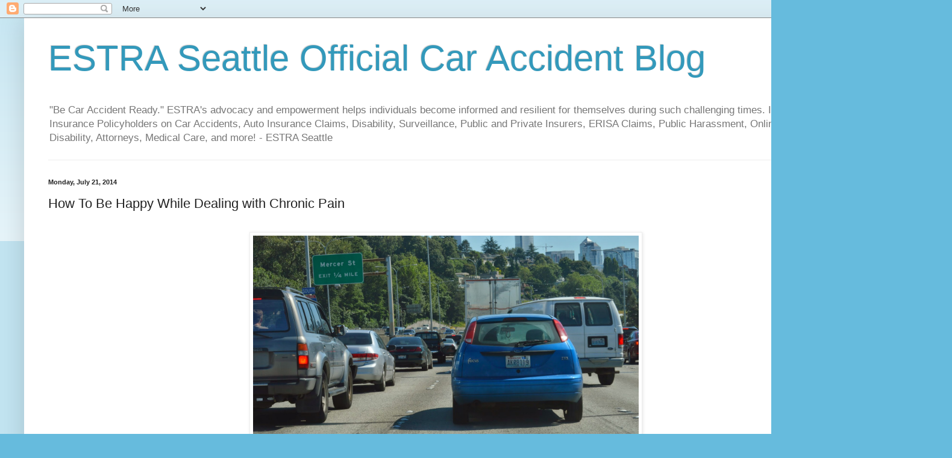

--- FILE ---
content_type: text/html; charset=UTF-8
request_url: https://www.estraseattle.com/2014/07/how-to-be-happy-while-dealing-with.html
body_size: 14798
content:
<!DOCTYPE html>
<html class='v2' dir='ltr' lang='en'>
<head>
<link href='https://www.blogger.com/static/v1/widgets/335934321-css_bundle_v2.css' rel='stylesheet' type='text/css'/>
<meta content='width=1100' name='viewport'/>
<meta content='text/html; charset=UTF-8' http-equiv='Content-Type'/>
<meta content='blogger' name='generator'/>
<link href='https://www.estraseattle.com/favicon.ico' rel='icon' type='image/x-icon'/>
<link href='https://www.estraseattle.com/2014/07/how-to-be-happy-while-dealing-with.html' rel='canonical'/>
<link rel="alternate" type="application/atom+xml" title="ESTRA Seattle Official Car Accident Blog - Atom" href="https://www.estraseattle.com/feeds/posts/default" />
<link rel="alternate" type="application/rss+xml" title="ESTRA Seattle Official Car Accident Blog - RSS" href="https://www.estraseattle.com/feeds/posts/default?alt=rss" />
<link rel="service.post" type="application/atom+xml" title="ESTRA Seattle Official Car Accident Blog - Atom" href="https://www.blogger.com/feeds/4934242601761392165/posts/default" />

<link rel="alternate" type="application/atom+xml" title="ESTRA Seattle Official Car Accident Blog - Atom" href="https://www.estraseattle.com/feeds/2070930427009333227/comments/default" />
<!--Can't find substitution for tag [blog.ieCssRetrofitLinks]-->
<link href='https://blogger.googleusercontent.com/img/b/R29vZ2xl/AVvXsEgOi04BW66Y6P1RBU2maXR2UR85m5BCGzdc4FYq9D1NEJQ7KsKvTm7CqPwhK-X3WuUxYvFbaUSS-lF2-Hh4nZFDVuE_isH93cg-wxiGwmgyGp09G9QkdAVWFZrqvADgtAGsSxP5ooYTwZw/s1600/DSC_0822.JPG' rel='image_src'/>
<meta content='https://www.estraseattle.com/2014/07/how-to-be-happy-while-dealing-with.html' property='og:url'/>
<meta content='How To Be Happy While Dealing with Chronic Pain' property='og:title'/>
<meta content='' property='og:description'/>
<meta content='https://blogger.googleusercontent.com/img/b/R29vZ2xl/AVvXsEgOi04BW66Y6P1RBU2maXR2UR85m5BCGzdc4FYq9D1NEJQ7KsKvTm7CqPwhK-X3WuUxYvFbaUSS-lF2-Hh4nZFDVuE_isH93cg-wxiGwmgyGp09G9QkdAVWFZrqvADgtAGsSxP5ooYTwZw/w1200-h630-p-k-no-nu/DSC_0822.JPG' property='og:image'/>
<title>ESTRA Seattle Official Car Accident Blog: How To Be Happy While Dealing with Chronic Pain</title>
<style id='page-skin-1' type='text/css'><!--
/*
-----------------------------------------------
Blogger Template Style
Name:     Simple
Designer: Blogger
URL:      www.blogger.com
----------------------------------------------- */
/* Content
----------------------------------------------- */
body {
font: normal normal 12px Arial, Tahoma, Helvetica, FreeSans, sans-serif;
color: #222222;
background: #66bbdd none repeat scroll top left;
padding: 0 40px 40px 40px;
}
html body .region-inner {
min-width: 0;
max-width: 100%;
width: auto;
}
h2 {
font-size: 22px;
}
a:link {
text-decoration:none;
color: #2288bb;
}
a:visited {
text-decoration:none;
color: #888888;
}
a:hover {
text-decoration:underline;
color: #33aaff;
}
.body-fauxcolumn-outer .fauxcolumn-inner {
background: transparent url(https://resources.blogblog.com/blogblog/data/1kt/simple/body_gradient_tile_light.png) repeat scroll top left;
_background-image: none;
}
.body-fauxcolumn-outer .cap-top {
position: absolute;
z-index: 1;
height: 400px;
width: 100%;
}
.body-fauxcolumn-outer .cap-top .cap-left {
width: 100%;
background: transparent url(https://resources.blogblog.com/blogblog/data/1kt/simple/gradients_light.png) repeat-x scroll top left;
_background-image: none;
}
.content-outer {
-moz-box-shadow: 0 0 40px rgba(0, 0, 0, .15);
-webkit-box-shadow: 0 0 5px rgba(0, 0, 0, .15);
-goog-ms-box-shadow: 0 0 10px #333333;
box-shadow: 0 0 40px rgba(0, 0, 0, .15);
margin-bottom: 1px;
}
.content-inner {
padding: 10px 10px;
}
.content-inner {
background-color: #ffffff;
}
/* Header
----------------------------------------------- */
.header-outer {
background: transparent none repeat-x scroll 0 -400px;
_background-image: none;
}
.Header h1 {
font: normal normal 60px Arial, Tahoma, Helvetica, FreeSans, sans-serif;
color: #3399bb;
text-shadow: -1px -1px 1px rgba(0, 0, 0, .2);
}
.Header h1 a {
color: #3399bb;
}
.Header .description {
font-size: 140%;
color: #777777;
}
.header-inner .Header .titlewrapper {
padding: 22px 30px;
}
.header-inner .Header .descriptionwrapper {
padding: 0 30px;
}
/* Tabs
----------------------------------------------- */
.tabs-inner .section:first-child {
border-top: 1px solid #eeeeee;
}
.tabs-inner .section:first-child ul {
margin-top: -1px;
border-top: 1px solid #eeeeee;
border-left: 0 solid #eeeeee;
border-right: 0 solid #eeeeee;
}
.tabs-inner .widget ul {
background: #f5f5f5 url(https://resources.blogblog.com/blogblog/data/1kt/simple/gradients_light.png) repeat-x scroll 0 -800px;
_background-image: none;
border-bottom: 1px solid #eeeeee;
margin-top: 0;
margin-left: -30px;
margin-right: -30px;
}
.tabs-inner .widget li a {
display: inline-block;
padding: .6em 1em;
font: normal normal 14px Arial, Tahoma, Helvetica, FreeSans, sans-serif;
color: #999999;
border-left: 1px solid #ffffff;
border-right: 1px solid #eeeeee;
}
.tabs-inner .widget li:first-child a {
border-left: none;
}
.tabs-inner .widget li.selected a, .tabs-inner .widget li a:hover {
color: #000000;
background-color: #eeeeee;
text-decoration: none;
}
/* Columns
----------------------------------------------- */
.main-outer {
border-top: 0 solid #eeeeee;
}
.fauxcolumn-left-outer .fauxcolumn-inner {
border-right: 1px solid #eeeeee;
}
.fauxcolumn-right-outer .fauxcolumn-inner {
border-left: 1px solid #eeeeee;
}
/* Headings
----------------------------------------------- */
div.widget > h2,
div.widget h2.title {
margin: 0 0 1em 0;
font: normal bold 11px Arial, Tahoma, Helvetica, FreeSans, sans-serif;
color: #000000;
}
/* Widgets
----------------------------------------------- */
.widget .zippy {
color: #999999;
text-shadow: 2px 2px 1px rgba(0, 0, 0, .1);
}
.widget .popular-posts ul {
list-style: none;
}
/* Posts
----------------------------------------------- */
h2.date-header {
font: normal bold 11px Arial, Tahoma, Helvetica, FreeSans, sans-serif;
}
.date-header span {
background-color: transparent;
color: #222222;
padding: inherit;
letter-spacing: inherit;
margin: inherit;
}
.main-inner {
padding-top: 30px;
padding-bottom: 30px;
}
.main-inner .column-center-inner {
padding: 0 15px;
}
.main-inner .column-center-inner .section {
margin: 0 15px;
}
.post {
margin: 0 0 25px 0;
}
h3.post-title, .comments h4 {
font: normal normal 22px Arial, Tahoma, Helvetica, FreeSans, sans-serif;
margin: .75em 0 0;
}
.post-body {
font-size: 110%;
line-height: 1.4;
position: relative;
}
.post-body img, .post-body .tr-caption-container, .Profile img, .Image img,
.BlogList .item-thumbnail img {
padding: 2px;
background: #ffffff;
border: 1px solid #eeeeee;
-moz-box-shadow: 1px 1px 5px rgba(0, 0, 0, .1);
-webkit-box-shadow: 1px 1px 5px rgba(0, 0, 0, .1);
box-shadow: 1px 1px 5px rgba(0, 0, 0, .1);
}
.post-body img, .post-body .tr-caption-container {
padding: 5px;
}
.post-body .tr-caption-container {
color: #222222;
}
.post-body .tr-caption-container img {
padding: 0;
background: transparent;
border: none;
-moz-box-shadow: 0 0 0 rgba(0, 0, 0, .1);
-webkit-box-shadow: 0 0 0 rgba(0, 0, 0, .1);
box-shadow: 0 0 0 rgba(0, 0, 0, .1);
}
.post-header {
margin: 0 0 1.5em;
line-height: 1.6;
font-size: 90%;
}
.post-footer {
margin: 20px -2px 0;
padding: 5px 10px;
color: #666666;
background-color: #f9f9f9;
border-bottom: 1px solid #eeeeee;
line-height: 1.6;
font-size: 90%;
}
#comments .comment-author {
padding-top: 1.5em;
border-top: 1px solid #eeeeee;
background-position: 0 1.5em;
}
#comments .comment-author:first-child {
padding-top: 0;
border-top: none;
}
.avatar-image-container {
margin: .2em 0 0;
}
#comments .avatar-image-container img {
border: 1px solid #eeeeee;
}
/* Comments
----------------------------------------------- */
.comments .comments-content .icon.blog-author {
background-repeat: no-repeat;
background-image: url([data-uri]);
}
.comments .comments-content .loadmore a {
border-top: 1px solid #999999;
border-bottom: 1px solid #999999;
}
.comments .comment-thread.inline-thread {
background-color: #f9f9f9;
}
.comments .continue {
border-top: 2px solid #999999;
}
/* Accents
---------------------------------------------- */
.section-columns td.columns-cell {
border-left: 1px solid #eeeeee;
}
.blog-pager {
background: transparent none no-repeat scroll top center;
}
.blog-pager-older-link, .home-link,
.blog-pager-newer-link {
background-color: #ffffff;
padding: 5px;
}
.footer-outer {
border-top: 0 dashed #bbbbbb;
}
/* Mobile
----------------------------------------------- */
body.mobile  {
background-size: auto;
}
.mobile .body-fauxcolumn-outer {
background: transparent none repeat scroll top left;
}
.mobile .body-fauxcolumn-outer .cap-top {
background-size: 100% auto;
}
.mobile .content-outer {
-webkit-box-shadow: 0 0 3px rgba(0, 0, 0, .15);
box-shadow: 0 0 3px rgba(0, 0, 0, .15);
}
.mobile .tabs-inner .widget ul {
margin-left: 0;
margin-right: 0;
}
.mobile .post {
margin: 0;
}
.mobile .main-inner .column-center-inner .section {
margin: 0;
}
.mobile .date-header span {
padding: 0.1em 10px;
margin: 0 -10px;
}
.mobile h3.post-title {
margin: 0;
}
.mobile .blog-pager {
background: transparent none no-repeat scroll top center;
}
.mobile .footer-outer {
border-top: none;
}
.mobile .main-inner, .mobile .footer-inner {
background-color: #ffffff;
}
.mobile-index-contents {
color: #222222;
}
.mobile-link-button {
background-color: #2288bb;
}
.mobile-link-button a:link, .mobile-link-button a:visited {
color: #ffffff;
}
.mobile .tabs-inner .section:first-child {
border-top: none;
}
.mobile .tabs-inner .PageList .widget-content {
background-color: #eeeeee;
color: #000000;
border-top: 1px solid #eeeeee;
border-bottom: 1px solid #eeeeee;
}
.mobile .tabs-inner .PageList .widget-content .pagelist-arrow {
border-left: 1px solid #eeeeee;
}

--></style>
<style id='template-skin-1' type='text/css'><!--
body {
min-width: 1500px;
}
.content-outer, .content-fauxcolumn-outer, .region-inner {
min-width: 1500px;
max-width: 1500px;
_width: 1500px;
}
.main-inner .columns {
padding-left: 0;
padding-right: 100px;
}
.main-inner .fauxcolumn-center-outer {
left: 0;
right: 100px;
/* IE6 does not respect left and right together */
_width: expression(this.parentNode.offsetWidth -
parseInt("0") -
parseInt("100px") + 'px');
}
.main-inner .fauxcolumn-left-outer {
width: 0;
}
.main-inner .fauxcolumn-right-outer {
width: 100px;
}
.main-inner .column-left-outer {
width: 0;
right: 100%;
margin-left: -0;
}
.main-inner .column-right-outer {
width: 100px;
margin-right: -100px;
}
#layout {
min-width: 0;
}
#layout .content-outer {
min-width: 0;
width: 800px;
}
#layout .region-inner {
min-width: 0;
width: auto;
}
body#layout div.add_widget {
padding: 8px;
}
body#layout div.add_widget a {
margin-left: 32px;
}
--></style>
<script type='text/javascript'>
        (function(i,s,o,g,r,a,m){i['GoogleAnalyticsObject']=r;i[r]=i[r]||function(){
        (i[r].q=i[r].q||[]).push(arguments)},i[r].l=1*new Date();a=s.createElement(o),
        m=s.getElementsByTagName(o)[0];a.async=1;a.src=g;m.parentNode.insertBefore(a,m)
        })(window,document,'script','https://www.google-analytics.com/analytics.js','ga');
        ga('create', 'UA-26488058-1', 'auto', 'blogger');
        ga('blogger.send', 'pageview');
      </script>
<link href='https://www.blogger.com/dyn-css/authorization.css?targetBlogID=4934242601761392165&amp;zx=f210acec-76b4-44ae-826d-6c7c51703f82' media='none' onload='if(media!=&#39;all&#39;)media=&#39;all&#39;' rel='stylesheet'/><noscript><link href='https://www.blogger.com/dyn-css/authorization.css?targetBlogID=4934242601761392165&amp;zx=f210acec-76b4-44ae-826d-6c7c51703f82' rel='stylesheet'/></noscript>
<meta name='google-adsense-platform-account' content='ca-host-pub-1556223355139109'/>
<meta name='google-adsense-platform-domain' content='blogspot.com'/>

<!-- data-ad-client=ca-pub-1966276134555244 -->

</head>
<body class='loading variant-pale'>
<div class='navbar section' id='navbar' name='Navbar'><div class='widget Navbar' data-version='1' id='Navbar1'><script type="text/javascript">
    function setAttributeOnload(object, attribute, val) {
      if(window.addEventListener) {
        window.addEventListener('load',
          function(){ object[attribute] = val; }, false);
      } else {
        window.attachEvent('onload', function(){ object[attribute] = val; });
      }
    }
  </script>
<div id="navbar-iframe-container"></div>
<script type="text/javascript" src="https://apis.google.com/js/platform.js"></script>
<script type="text/javascript">
      gapi.load("gapi.iframes:gapi.iframes.style.bubble", function() {
        if (gapi.iframes && gapi.iframes.getContext) {
          gapi.iframes.getContext().openChild({
              url: 'https://www.blogger.com/navbar/4934242601761392165?po\x3d2070930427009333227\x26origin\x3dhttps://www.estraseattle.com',
              where: document.getElementById("navbar-iframe-container"),
              id: "navbar-iframe"
          });
        }
      });
    </script><script type="text/javascript">
(function() {
var script = document.createElement('script');
script.type = 'text/javascript';
script.src = '//pagead2.googlesyndication.com/pagead/js/google_top_exp.js';
var head = document.getElementsByTagName('head')[0];
if (head) {
head.appendChild(script);
}})();
</script>
</div></div>
<div class='body-fauxcolumns'>
<div class='fauxcolumn-outer body-fauxcolumn-outer'>
<div class='cap-top'>
<div class='cap-left'></div>
<div class='cap-right'></div>
</div>
<div class='fauxborder-left'>
<div class='fauxborder-right'></div>
<div class='fauxcolumn-inner'>
</div>
</div>
<div class='cap-bottom'>
<div class='cap-left'></div>
<div class='cap-right'></div>
</div>
</div>
</div>
<div class='content'>
<div class='content-fauxcolumns'>
<div class='fauxcolumn-outer content-fauxcolumn-outer'>
<div class='cap-top'>
<div class='cap-left'></div>
<div class='cap-right'></div>
</div>
<div class='fauxborder-left'>
<div class='fauxborder-right'></div>
<div class='fauxcolumn-inner'>
</div>
</div>
<div class='cap-bottom'>
<div class='cap-left'></div>
<div class='cap-right'></div>
</div>
</div>
</div>
<div class='content-outer'>
<div class='content-cap-top cap-top'>
<div class='cap-left'></div>
<div class='cap-right'></div>
</div>
<div class='fauxborder-left content-fauxborder-left'>
<div class='fauxborder-right content-fauxborder-right'></div>
<div class='content-inner'>
<header>
<div class='header-outer'>
<div class='header-cap-top cap-top'>
<div class='cap-left'></div>
<div class='cap-right'></div>
</div>
<div class='fauxborder-left header-fauxborder-left'>
<div class='fauxborder-right header-fauxborder-right'></div>
<div class='region-inner header-inner'>
<div class='header section' id='header' name='Header'><div class='widget Header' data-version='1' id='Header1'>
<div id='header-inner'>
<div class='titlewrapper'>
<h1 class='title'>
<a href='https://www.estraseattle.com/'>
ESTRA Seattle Official Car Accident Blog
</a>
</h1>
</div>
<div class='descriptionwrapper'>
<p class='description'><span>"Be Car Accident Ready."  ESTRA's advocacy and empowerment helps individuals become informed and resilient for themselves during such challenging times. Information for Auto Insurance Policyholders on Car Accidents, Auto Insurance Claims, Disability, Surveillance, Public and Private Insurers, ERISA Claims, Public Harassment, Online Hacking, Social Security Disability, Attorneys, Medical Care, and more!  - ESTRA Seattle
</span></p>
</div>
</div>
</div></div>
</div>
</div>
<div class='header-cap-bottom cap-bottom'>
<div class='cap-left'></div>
<div class='cap-right'></div>
</div>
</div>
</header>
<div class='tabs-outer'>
<div class='tabs-cap-top cap-top'>
<div class='cap-left'></div>
<div class='cap-right'></div>
</div>
<div class='fauxborder-left tabs-fauxborder-left'>
<div class='fauxborder-right tabs-fauxborder-right'></div>
<div class='region-inner tabs-inner'>
<div class='tabs no-items section' id='crosscol' name='Cross-Column'></div>
<div class='tabs no-items section' id='crosscol-overflow' name='Cross-Column 2'></div>
</div>
</div>
<div class='tabs-cap-bottom cap-bottom'>
<div class='cap-left'></div>
<div class='cap-right'></div>
</div>
</div>
<div class='main-outer'>
<div class='main-cap-top cap-top'>
<div class='cap-left'></div>
<div class='cap-right'></div>
</div>
<div class='fauxborder-left main-fauxborder-left'>
<div class='fauxborder-right main-fauxborder-right'></div>
<div class='region-inner main-inner'>
<div class='columns fauxcolumns'>
<div class='fauxcolumn-outer fauxcolumn-center-outer'>
<div class='cap-top'>
<div class='cap-left'></div>
<div class='cap-right'></div>
</div>
<div class='fauxborder-left'>
<div class='fauxborder-right'></div>
<div class='fauxcolumn-inner'>
</div>
</div>
<div class='cap-bottom'>
<div class='cap-left'></div>
<div class='cap-right'></div>
</div>
</div>
<div class='fauxcolumn-outer fauxcolumn-left-outer'>
<div class='cap-top'>
<div class='cap-left'></div>
<div class='cap-right'></div>
</div>
<div class='fauxborder-left'>
<div class='fauxborder-right'></div>
<div class='fauxcolumn-inner'>
</div>
</div>
<div class='cap-bottom'>
<div class='cap-left'></div>
<div class='cap-right'></div>
</div>
</div>
<div class='fauxcolumn-outer fauxcolumn-right-outer'>
<div class='cap-top'>
<div class='cap-left'></div>
<div class='cap-right'></div>
</div>
<div class='fauxborder-left'>
<div class='fauxborder-right'></div>
<div class='fauxcolumn-inner'>
</div>
</div>
<div class='cap-bottom'>
<div class='cap-left'></div>
<div class='cap-right'></div>
</div>
</div>
<!-- corrects IE6 width calculation -->
<div class='columns-inner'>
<div class='column-center-outer'>
<div class='column-center-inner'>
<div class='main section' id='main' name='Main'><div class='widget Blog' data-version='1' id='Blog1'>
<div class='blog-posts hfeed'>

          <div class="date-outer">
        
<h2 class='date-header'><span>Monday, July 21, 2014</span></h2>

          <div class="date-posts">
        
<div class='post-outer'>
<div class='post hentry uncustomized-post-template' itemprop='blogPost' itemscope='itemscope' itemtype='http://schema.org/BlogPosting'>
<meta content='https://blogger.googleusercontent.com/img/b/R29vZ2xl/AVvXsEgOi04BW66Y6P1RBU2maXR2UR85m5BCGzdc4FYq9D1NEJQ7KsKvTm7CqPwhK-X3WuUxYvFbaUSS-lF2-Hh4nZFDVuE_isH93cg-wxiGwmgyGp09G9QkdAVWFZrqvADgtAGsSxP5ooYTwZw/s1600/DSC_0822.JPG' itemprop='image_url'/>
<meta content='4934242601761392165' itemprop='blogId'/>
<meta content='2070930427009333227' itemprop='postId'/>
<a name='2070930427009333227'></a>
<h3 class='post-title entry-title' itemprop='name'>
How To Be Happy While Dealing with Chronic Pain
</h3>
<div class='post-header'>
<div class='post-header-line-1'></div>
</div>
<div class='post-body entry-content' id='post-body-2070930427009333227' itemprop='description articleBody'>
<div class="separator" style="clear: both; text-align: center;">
</div>
<div class="separator" style="clear: both; text-align: center;">
<br /></div>
<table align="center" cellpadding="0" cellspacing="0" class="tr-caption-container" style="margin-left: auto; margin-right: auto; text-align: center;"><tbody>
<tr><td style="text-align: center;"><a href="https://blogger.googleusercontent.com/img/b/R29vZ2xl/AVvXsEgOi04BW66Y6P1RBU2maXR2UR85m5BCGzdc4FYq9D1NEJQ7KsKvTm7CqPwhK-X3WuUxYvFbaUSS-lF2-Hh4nZFDVuE_isH93cg-wxiGwmgyGp09G9QkdAVWFZrqvADgtAGsSxP5ooYTwZw/s1600/DSC_0822.JPG" imageanchor="1" style="margin-left: auto; margin-right: auto;"><img border="0" height="424" src="https://blogger.googleusercontent.com/img/b/R29vZ2xl/AVvXsEgOi04BW66Y6P1RBU2maXR2UR85m5BCGzdc4FYq9D1NEJQ7KsKvTm7CqPwhK-X3WuUxYvFbaUSS-lF2-Hh4nZFDVuE_isH93cg-wxiGwmgyGp09G9QkdAVWFZrqvADgtAGsSxP5ooYTwZw/s1600/DSC_0822.JPG" width="640" /></a></td></tr>
<tr><td class="tr-caption" style="text-align: center;"><span style="font-size: small;">A Car Accident Doesn't Mean Life Is Over. &nbsp;Pick Up The Pieces And Rebuild.</span></td></tr>
</tbody></table>
<span style="font-size: 12pt; line-height: 115%; text-align: justify;"><br /></span>
<br />
<div style="text-align: left;">
<span style="font-size: 12pt; line-height: 115%; text-align: justify;">Seattle (ESTRA) - No one enjoys living with chronic pain.&nbsp; Life is more than enduring the pain and
suffering of this condition.&nbsp; Of course, injury
cannot and should not be ignored.&nbsp;
Finding out the cause is very important, by all means do so.&nbsp; Yet, it should not consume your life.&nbsp; There must be a place for other things which
make getting out of bed each day worth both the time and energy it
requires.&nbsp; Focusing on current or future
goals and dreams to come may provide a mission.&nbsp;
Everyone holds a dream in their hearts.&nbsp;
A heart does need hope.&nbsp; A hope that
withstands personal injury or disability.&nbsp;
A car accident can be life changing.&nbsp;
Sometimes goals and objectives come out of tragic situations, others are
new, or some are a blast from the past.&nbsp;
Wherever they come from, whether resurrected or newly birth, let it lift
up each day and be an encouragement to make life better.&nbsp; If it takes only 10 minutes, an hour of your
time to perform the task with purpose.&nbsp; A
great deal of pleasure can come from self-improvement regardless of the amount
of time it takes.&nbsp; The important
objective is to contribute in making this world a better place.&nbsp; Nothing is too small.&nbsp; Many people have been surprised how doing a
little of something each day, can turn into something significant over time.&nbsp; The key is recognizing this is part of your
personal journey. By looking within, motivation will occur naturally.&nbsp; This also helps build or keep endurance.&nbsp; Pain and suffering pull both physically and
emotionally on strength.&nbsp; Doing activities which
create joy can help rebuild energy levels.</span></div>
<div style="text-align: left;">
<br /></div>
<table cellpadding="0" cellspacing="0" class="tr-caption-container" style="float: right; margin-left: 1em; text-align: right;"><tbody>
<tr><td style="text-align: center;"><a href="https://blogger.googleusercontent.com/img/b/R29vZ2xl/AVvXsEi-gmxbE3wlX0ViUklz6QQo0pG9lbnzXW_DVxcpUHIYYlcofdZkJf3zbi_Eoi7IQBc38BLwfMd5ZOI5ySGLuX9MdnXQNJUR9SW6si4r6y_f8Urm8d50wbdBu-o-cQhZCvR0lgxc6XknUdA/s1600/DSCN0259.JPG" imageanchor="1" style="clear: right; margin-bottom: 1em; margin-left: auto; margin-right: auto;"><img border="0" height="240" src="https://blogger.googleusercontent.com/img/b/R29vZ2xl/AVvXsEi-gmxbE3wlX0ViUklz6QQo0pG9lbnzXW_DVxcpUHIYYlcofdZkJf3zbi_Eoi7IQBc38BLwfMd5ZOI5ySGLuX9MdnXQNJUR9SW6si4r6y_f8Urm8d50wbdBu-o-cQhZCvR0lgxc6XknUdA/s1600/DSCN0259.JPG" width="320" /></a></td></tr>
<tr><td class="tr-caption" style="text-align: center;">Harassment and intimidation are bullying tactics. &nbsp;Stand and defend.</td></tr>
</tbody></table>
<div class="MsoNormal" style="text-align: justify;">
<span style="font-size: 12pt; line-height: 115%;">Being happy while dealing with chronic pain means realizing
that other aspects of life are also important and may bring a balance that pain
and suffering cannot take away.&nbsp; An
appreciation grows by what can be accomplish instead of focusing upon what
cannot be done right now, or in the future.&nbsp;
The future will take care of itself, if you decide to work on just today.&nbsp; Chronic pain of just today.&nbsp; Completing task of just today. Building a dream which encourages you to
get up tomorrow.&nbsp; Simple?&nbsp; It&#8217;s likely to be a struggle, some days more,
some days less.&nbsp;</span></div>
<div class="MsoNormal" style="text-align: justify;">
<span style="font-size: 12.0pt; line-height: 115%;"><br /></span></div>
<div class="MsoNormal" style="text-align: justify;">
<span style="font-size: 12.0pt; line-height: 115%;">What can you appreciate today?&nbsp; Think on these things and allow them to bring
a renewed happiness in life.&nbsp;You don&#8217;t
necessarily need a lot.&nbsp; Start where you
are right now.&nbsp; Open up your heart.&nbsp; Let dreams be restored for flow out.&nbsp; In these moments give yourself a chance just
to be with yourself and recognize where you are right now, and realize you are
more than just your pain.&nbsp; <o:p></o:p></span></div>
<table cellpadding="0" cellspacing="0" class="tr-caption-container" style="float: left; margin-right: 1em; text-align: left;"><tbody>
<tr><td style="text-align: center;"><a href="https://blogger.googleusercontent.com/img/b/R29vZ2xl/AVvXsEh6yLTg7aCZ0781ozgg1jlrA9wNtweHv42m9iOdpWKtlALeBkvQr7YXMqtMb-FfLbAeYf2VTNtWP5zCu1dSEm6gmcL3oUcHKBTZ7wTSwTwWor6LNuG4Q-XVfUOtsnaew-d_9zcfdZ-cSmI/s1600/DSCN0266.JPG" imageanchor="1" style="clear: left; margin-bottom: 1em; margin-left: auto; margin-right: auto;"><img border="0" height="240" src="https://blogger.googleusercontent.com/img/b/R29vZ2xl/AVvXsEh6yLTg7aCZ0781ozgg1jlrA9wNtweHv42m9iOdpWKtlALeBkvQr7YXMqtMb-FfLbAeYf2VTNtWP5zCu1dSEm6gmcL3oUcHKBTZ7wTSwTwWor6LNuG4Q-XVfUOtsnaew-d_9zcfdZ-cSmI/s1600/DSCN0266.JPG" width="320" /></a></td></tr>
<tr><td class="tr-caption" style="text-align: center;">You can move forward regardless of obstacles.</td></tr>
</tbody></table>
<div class="MsoNormal" style="text-align: justify;">
<span style="font-size: 12.0pt; line-height: 115%;"><br /></span></div>
<div class="MsoNormal" style="text-align: justify;">
</div>
<div class="MsoNormal" style="text-align: justify;">
<span style="font-size: 12.0pt; line-height: 115%;">Need more encouragement?&nbsp;
Listen to the ESTRA Radio down below.&nbsp;
There are over 100 archive shows to help.&nbsp; The journey of learning how to cope with
chronic pain is an adventure all in itself.&nbsp;
Happiness cannot be stopped by suffering.&nbsp; Joy of accomplishments, the fun of completing
a dream, there are many ways happiness is obtained.&nbsp; The key is to be willing to search and find
what restores happiness for you, in spite of pain. Also available are ESTRATV, book, and calendar for support.<o:p></o:p></span></div>
<div style="text-align: justify;">
<br /></div>
<br />
<br />
<div class="separator" style="clear: both; text-align: center;">
<a href="https://blogger.googleusercontent.com/img/b/R29vZ2xl/AVvXsEicyabANFHGsSE_qSdXG0_KJm7XTT2u66k4y0hCzVXh-htdBWhWN0vLWT0TCzUaO-3UB9s2XaHUNkdGYn2FJei1FvlrRjqJD0Vo-MnkBEuuvIdjfrPRAQjZXDo2qZEvjyC2I2CIu6iiKmE/s1600/Line.jpg" imageanchor="1" style="margin-left: 1em; margin-right: 1em;"><img border="0" height="22" src="https://blogger.googleusercontent.com/img/b/R29vZ2xl/AVvXsEicyabANFHGsSE_qSdXG0_KJm7XTT2u66k4y0hCzVXh-htdBWhWN0vLWT0TCzUaO-3UB9s2XaHUNkdGYn2FJei1FvlrRjqJD0Vo-MnkBEuuvIdjfrPRAQjZXDo2qZEvjyC2I2CIu6iiKmE/s1600/Line.jpg" width="640" /></a></div>
<div style="background: white; margin: 0in 0in 0.0001pt;">
</div>
<div class="MsoNormal" style="background-color: white; margin-bottom: 0pt; text-align: justify;">
<span style="font-family: &quot;Georgia&quot;,&quot;serif&quot;; font-size: 9pt;"><br /></span></div>
<div class="MsoNormal" style="background-color: white; margin-bottom: 0pt; text-align: center;">
<span style="font-family: Georgia, serif;"><b>ESTRATV - Your Car Accident Television Channel</b></span></div>
<div class="MsoNormal" style="background-color: white; margin-bottom: 0pt; text-align: center;">
<span style="font-family: &quot;Georgia&quot;,&quot;serif&quot;; font-size: 9pt;"><br /></span></div>
<div class="separator" style="clear: both; text-align: center;">
<iframe allowfullscreen="" frameborder="0" height="200" src="//www.youtube.com/embed/yc5EmASKKq4" width="250"></iframe>
<iframe allowfullscreen="" frameborder="0" height="200" src="//www.youtube.com/embed/XuVJ3C8mDoI" width="250"></iframe>
</div>
<div class="MsoNormal" style="background-color: white; margin-bottom: 0pt; text-align: center;">
<br /></div>
<div class="MsoNormal" style="background-color: white; margin-bottom: 0pt; text-align: center;">
<span style="font-family: &quot;Georgia&quot;,&quot;serif&quot;; font-size: 9pt;"><b>Visit ESTRATV on Youtube user estrasblog</b>&nbsp;</span></div>
<div class="MsoNormal" style="background-color: white; margin-bottom: 0pt; text-align: center;">
<span style="font-family: &quot;Georgia&quot;,&quot;serif&quot;; font-size: 9pt;"><br /></span></div>
<div class="separator" style="clear: both; text-align: center;">
<a href="https://blogger.googleusercontent.com/img/b/R29vZ2xl/AVvXsEicyabANFHGsSE_qSdXG0_KJm7XTT2u66k4y0hCzVXh-htdBWhWN0vLWT0TCzUaO-3UB9s2XaHUNkdGYn2FJei1FvlrRjqJD0Vo-MnkBEuuvIdjfrPRAQjZXDo2qZEvjyC2I2CIu6iiKmE/s1600/Line.jpg" imageanchor="1" style="margin-left: 1em; margin-right: 1em;"><img border="0" height="22" src="https://blogger.googleusercontent.com/img/b/R29vZ2xl/AVvXsEicyabANFHGsSE_qSdXG0_KJm7XTT2u66k4y0hCzVXh-htdBWhWN0vLWT0TCzUaO-3UB9s2XaHUNkdGYn2FJei1FvlrRjqJD0Vo-MnkBEuuvIdjfrPRAQjZXDo2qZEvjyC2I2CIu6iiKmE/s1600/Line.jpg" width="640" /></a></div>
<div class="MsoNormal" style="background-color: white; margin-bottom: 0pt; text-align: center;">
<span style="font-family: &quot;Georgia&quot;,&quot;serif&quot;; font-size: 9pt;"><br /></span></div>
<div class="MsoNormal" style="background-color: white; margin-bottom: 0pt; text-align: center;">
<b style="font-family: Georgia, serif;">Talking About You with ESTRA Radio Show</b></div>
<div class="MsoNormal" style="background-color: white; margin-bottom: 0pt; text-align: center;">
Every Monday at 7:30 p.m. PST on Blog Talk Radio</div>
<div class="MsoNormal" style="background-color: white; margin-bottom: 0pt; text-align: center;">
Listen to archives on BTR and iTunes<br />
<br /></div>
<div class="MsoNormal" style="background-color: white; margin-bottom: 0pt; text-align: center;">
<a href="https://itunes.apple.com/us/podcast/talking-about-you-with-estra/id602616885?mt=2&amp;uo=4" target="itunes_store">Listen to Talking About You With ESTRA on iTunes Now!</a>
<a href="https://itunes.apple.com/us/podcast/talking-about-you-with-estra/id602616885?mt=2&amp;uo=4" style="background-image: url(https://linkmaker.itunes.apple.com/htmlResources/assets/en_us//images/web/linkmaker/badge_subscribe-lrg.svg); background: url(https://linkmaker.itunes.apple.com/htmlResources/assets/en_us//images/web/linkmaker/badge_subscribe-lrg.png) no-repeat; display: inline-block; height: 40px; overflow: hidden; width: 135px;" target="itunes_store"></a>
<br />
<b><br /></b>
<b>OR</b><br />
<b><br /></b></div>
<div class="MsoNormal" style="background-color: white; margin-bottom: 0pt; text-align: center;">
<a href="http://www.blogtalkradio.com/estrasradioshow" target="_blank">Click below to listen here: Talking About You with ESTRA on Blog Talk Radio!</a><br />
<br />
<iframe allowfullscreen="" frameborder="0" height="370" src="http://player.cinchcast.com/?platformId=1&amp;assetType=multi&amp;userurl=estrasradioshow&amp;itemcount=6" width="400"></iframe><br />
<br /></div>
<div class="separator" style="clear: both; text-align: center;">
<a href="https://blogger.googleusercontent.com/img/b/R29vZ2xl/AVvXsEicyabANFHGsSE_qSdXG0_KJm7XTT2u66k4y0hCzVXh-htdBWhWN0vLWT0TCzUaO-3UB9s2XaHUNkdGYn2FJei1FvlrRjqJD0Vo-MnkBEuuvIdjfrPRAQjZXDo2qZEvjyC2I2CIu6iiKmE/s1600/Line.jpg" imageanchor="1" style="margin-left: 1em; margin-right: 1em;"><img border="0" height="22" src="https://blogger.googleusercontent.com/img/b/R29vZ2xl/AVvXsEicyabANFHGsSE_qSdXG0_KJm7XTT2u66k4y0hCzVXh-htdBWhWN0vLWT0TCzUaO-3UB9s2XaHUNkdGYn2FJei1FvlrRjqJD0Vo-MnkBEuuvIdjfrPRAQjZXDo2qZEvjyC2I2CIu6iiKmE/s1600/Line.jpg" width="640" /></a></div>
<div class="MsoNormal" style="background-color: white; margin-bottom: 0pt; text-align: center;">
<br /></div>
<div class="MsoNormal" style="background-color: white; margin-bottom: 0pt; text-align: center;">
<b style="font-family: Georgia, serif;">Featured Video</b><br />
<b style="font-family: Georgia, serif;"><br /></b></div>
<div class="MsoNormal" style="background-color: white; margin-bottom: 0pt; text-align: center;">
</div>
<div class="separator" style="clear: both; text-align: center;">
<iframe allowfullscreen="" frameborder="0" height="300" src="//www.youtube.com/embed/MMLE__d10Xo" width="300"></iframe>
</div>
<div class="MsoNormal" style="background-color: white; margin-bottom: 0pt; text-align: center;">
</div>
<div class="MsoNormal" style="background-color: white; margin-bottom: 0pt; text-align: center;">
<br /></div>
<div class="MsoNormal" style="background-color: white; margin-bottom: 0pt; text-align: center;">
<br /></div>
<div class="separator" style="clear: both; text-align: center;">
<a href="https://blogger.googleusercontent.com/img/b/R29vZ2xl/AVvXsEicyabANFHGsSE_qSdXG0_KJm7XTT2u66k4y0hCzVXh-htdBWhWN0vLWT0TCzUaO-3UB9s2XaHUNkdGYn2FJei1FvlrRjqJD0Vo-MnkBEuuvIdjfrPRAQjZXDo2qZEvjyC2I2CIu6iiKmE/s1600/Line.jpg" imageanchor="1" style="margin-left: 1em; margin-right: 1em;"><img border="0" height="22" src="https://blogger.googleusercontent.com/img/b/R29vZ2xl/AVvXsEicyabANFHGsSE_qSdXG0_KJm7XTT2u66k4y0hCzVXh-htdBWhWN0vLWT0TCzUaO-3UB9s2XaHUNkdGYn2FJei1FvlrRjqJD0Vo-MnkBEuuvIdjfrPRAQjZXDo2qZEvjyC2I2CIu6iiKmE/s1600/Line.jpg" width="640" /></a></div>
<div style="clear: both; text-align: center;">
<a href="http://estras.blogspot.com/2014/03/the-estra-car-accident-store.html" target="_blank"><b><span style="font-size: small;"><span style="color: #660000;">Purchase Items From The ESTRA Car Accident Store</span></span></b></a></div>
<div class="MsoNormal" style="background-color: white; margin-bottom: 0pt; text-align: center;">
</div>
<div class="MsoNormal" style="background-color: white; margin-bottom: 0pt; text-align: center;">
<span style="font-family: Georgia, serif; font-size: x-small;">Items include Car Accident Book by ESTRA</span><br />
<span style="font-family: Georgia, serif; font-size: x-small;">2015 Car Accident Weekly Calendar</span><br />
<span style="font-family: Georgia, serif; font-size: x-small;">2015 Calendar &amp; Book Set</span></div>
<div class="MsoNormal" style="background-color: white; margin-bottom: 0pt; text-align: center;">
<br /></div>
<div class="separator" style="clear: both; text-align: center;">
<br /></div>
<div class="separator" style="clear: both; text-align: center;">
<a href="https://blogger.googleusercontent.com/img/b/R29vZ2xl/AVvXsEicyabANFHGsSE_qSdXG0_KJm7XTT2u66k4y0hCzVXh-htdBWhWN0vLWT0TCzUaO-3UB9s2XaHUNkdGYn2FJei1FvlrRjqJD0Vo-MnkBEuuvIdjfrPRAQjZXDo2qZEvjyC2I2CIu6iiKmE/s1600/Line.jpg" imageanchor="1" style="margin-left: 1em; margin-right: 1em;"><img border="0" height="22" src="https://blogger.googleusercontent.com/img/b/R29vZ2xl/AVvXsEicyabANFHGsSE_qSdXG0_KJm7XTT2u66k4y0hCzVXh-htdBWhWN0vLWT0TCzUaO-3UB9s2XaHUNkdGYn2FJei1FvlrRjqJD0Vo-MnkBEuuvIdjfrPRAQjZXDo2qZEvjyC2I2CIu6iiKmE/s1600/Line.jpg" width="640" /></a></div>
<div class="separator" style="clear: both; text-align: center;">
<br /></div>
<div style="text-align: center;">
<a class="twitter-timeline" data-widget-id="380398162990465024" href="https://twitter.com/EstrasBlogTips">ESTRA on Twitter</a>
    <script>!function(d,s,id){var js,fjs=d.getElementsByTagName(s)[0],p=/^http:/.test(d.location)?'http':'https';if(!d.getElementById(id)){js=d.createElement(s);js.id=id;js.src=p+"://platform.twitter.com/widgets.js";fjs.parentNode.insertBefore(js,fjs);}}(document,"script","twitter-wjs");</script></div>
<div class="MsoNormal" style="background-color: white; margin-bottom: 0pt; text-align: center;">
<b style="font-family: Georgia, serif;"><br /></b></div>
<div class="MsoNormal" style="background-color: white; margin-bottom: 0pt; text-align: center;">
<b style="font-family: Georgia, serif;"><br /></b>
<b style="font-family: Georgia, serif;"><br /></b>
<b style="font-family: Georgia, serif;"><br /></b>
<br />
<div class="separator" style="clear: both; text-align: center;">
<a href="https://blogger.googleusercontent.com/img/b/R29vZ2xl/AVvXsEgQTq902HOt0uVf60VdNPd21rYcuONOLC_R1ilvVMyly4Zb07rVkoLXKShWzWgFCsbVGdjEZTAb6Z6wP5FLsFI04cFJbX4yNOX9ceCCGkAMCjnzQS1KyisaETU6ryhl-EnaClk3n3xgstI/s1600/Line.jpg" imageanchor="1" style="margin-left: 1em; margin-right: 1em;"><img border="0" height="22" src="https://blogger.googleusercontent.com/img/b/R29vZ2xl/AVvXsEgQTq902HOt0uVf60VdNPd21rYcuONOLC_R1ilvVMyly4Zb07rVkoLXKShWzWgFCsbVGdjEZTAb6Z6wP5FLsFI04cFJbX4yNOX9ceCCGkAMCjnzQS1KyisaETU6ryhl-EnaClk3n3xgstI/s1600/Line.jpg" width="640" /></a></div>
<span style="color: #660000;"><i></i></span><br />
<span style="color: #660000;"><i></i></span><br />
<div style="text-align: center;">
<span style="color: #660000;"><i>Your Collision Experiences Are Needed.</i></span></div>
<div class="MsoNormal" style="background-color: white; margin-bottom: 0pt; text-align: center;">
<div style="text-align: center;">
<span style="color: #660000;"><i>&nbsp;<a href="https://www.surveymonkey.com/s/GYV5GHT"> ESTRA Accident Survey: "Bad Faith" Auto Insurance Complaints</a>&nbsp; </i></span></div>
</div>
<div style="text-align: center;">
<span style="color: #660000;"><i>3 Minutes Of Your Time Brings A Wealth of Information.  Take Survey Now! </i></span><br />
<span style="color: #660000;"><i><br /></i></span></div>
<div id="surveyMonkeyInfo">
<div>
<script src="//www.surveymonkey.com/jsEmbed.aspx?sm=PVkFHewoyBrlRla_2b3fs1FQ_3d_3d"> </script></div>
<span style="color: #660000;"><i>ESTRA Car Accident Surveys. <a href="https://www.surveymonkey.com/"></a> You Matter, So Do Your Concerns.</i></span></div>
<br />
<div style="text-align: center;">
<span style="color: #660000; font-style: italic;"><br /></span></div>
<div style="text-align: center;">
<span style="color: #660000; font-style: italic;"><br /></span></div>
<span style="color: #660000;"><i></i></span><br />
<div style="text-align: center;">
<span style="color: #660000;"><i><span style="font-family: &quot;Georgia&quot;,&quot;serif&quot;; font-size: 10pt;"><span style="color: #660000;"><i>Copyright&nbsp;</i></span><i style="font-weight: bold;"><i style="color: black; font-family: Georgia, &quot;Times New Roman&quot;, Times, serif; font-weight: normal;"><span style="color: #660000; font-size: x-small;">&#169;</span></i></i><i style="font-size: 24px; font-weight: bold;"><i style="color: black; font-family: Georgia, &quot;Times New Roman&quot;, Times, serif; font-size: 11px; font-weight: normal;"><span style="color: #660000;">&nbsp;</span></i></i><i>2014-2015.&nbsp; All Rights Reserved.</i><span style="color: #660000;">&nbsp;Sunlight Publishing, LLC</span></span>&nbsp;</i></span></div>
<span style="color: #660000;"><i>
</i></span></div>
<div class="MsoNormal" style="background-color: white; margin-bottom: 0pt; text-align: center;">
<b style="font-family: Georgia, serif;"><br /></b></div>
<div style="text-align: center;">
<div class="g-person" data-href="//plus.google.com/u/0/116467041533754779831" data-rel="author">
</div>
</div>
<div style='clear: both;'></div>
</div>
<div class='post-footer'>
<div class='post-footer-line post-footer-line-1'>
<span class='post-author vcard'>
Posted by
<span class='fn' itemprop='author' itemscope='itemscope' itemtype='http://schema.org/Person'>
<meta content='https://www.blogger.com/profile/08216789524850878269' itemprop='url'/>
<a class='g-profile' href='https://www.blogger.com/profile/08216789524850878269' rel='author' title='author profile'>
<span itemprop='name'>ESTRA Seattle</span>
</a>
</span>
</span>
<span class='post-timestamp'>
at
<meta content='https://www.estraseattle.com/2014/07/how-to-be-happy-while-dealing-with.html' itemprop='url'/>
<a class='timestamp-link' href='https://www.estraseattle.com/2014/07/how-to-be-happy-while-dealing-with.html' rel='bookmark' title='permanent link'><abbr class='published' itemprop='datePublished' title='2014-07-21T11:49:00-07:00'>11:49:00&#8239;AM</abbr></a>
</span>
<span class='post-comment-link'>
</span>
<span class='post-icons'>
</span>
<div class='post-share-buttons goog-inline-block'>
<a class='goog-inline-block share-button sb-email' href='https://www.blogger.com/share-post.g?blogID=4934242601761392165&postID=2070930427009333227&target=email' target='_blank' title='Email This'><span class='share-button-link-text'>Email This</span></a><a class='goog-inline-block share-button sb-blog' href='https://www.blogger.com/share-post.g?blogID=4934242601761392165&postID=2070930427009333227&target=blog' onclick='window.open(this.href, "_blank", "height=270,width=475"); return false;' target='_blank' title='BlogThis!'><span class='share-button-link-text'>BlogThis!</span></a><a class='goog-inline-block share-button sb-twitter' href='https://www.blogger.com/share-post.g?blogID=4934242601761392165&postID=2070930427009333227&target=twitter' target='_blank' title='Share to X'><span class='share-button-link-text'>Share to X</span></a><a class='goog-inline-block share-button sb-facebook' href='https://www.blogger.com/share-post.g?blogID=4934242601761392165&postID=2070930427009333227&target=facebook' onclick='window.open(this.href, "_blank", "height=430,width=640"); return false;' target='_blank' title='Share to Facebook'><span class='share-button-link-text'>Share to Facebook</span></a><a class='goog-inline-block share-button sb-pinterest' href='https://www.blogger.com/share-post.g?blogID=4934242601761392165&postID=2070930427009333227&target=pinterest' target='_blank' title='Share to Pinterest'><span class='share-button-link-text'>Share to Pinterest</span></a>
</div>
</div>
<div class='post-footer-line post-footer-line-2'>
<span class='post-labels'>
</span>
</div>
<div class='post-footer-line post-footer-line-3'>
<span class='post-location'>
</span>
</div>
<div class='author-profile' itemprop='author' itemscope='itemscope' itemtype='http://schema.org/Person'>
<img itemprop='image' src='//blogger.googleusercontent.com/img/b/R29vZ2xl/AVvXsEglLmY5QhOofLc0Zs42LcUM-futBoau8UZZycMfVU8PJjgOxxk1pTqPBjKEBjNMSMoUnhecLgWfFYDJtL5SBYIS81JhFsHsD11nLKkUEfaKMdzoq8bn1MOdizvJiGXUmw/s220/estra+2019.jpg' width='50px'/>
<div>
<a class='g-profile' href='https://www.blogger.com/profile/08216789524850878269' itemprop='url' rel='author' title='author profile'>
<span itemprop='name'>ESTRA Seattle</span>
</a>
</div>
<span itemprop='description'> "Be Car Accident Ready." - ESTRA Seattle  This means when the unexpected occurs, you know what to do and where to find support and answers. Where is this?  https://estracarwreckhelp.com </span>
</div>
</div>
</div>
<div class='comments' id='comments'>
<a name='comments'></a>
<h4>No comments:</h4>
<div id='Blog1_comments-block-wrapper'>
<dl class='avatar-comment-indent' id='comments-block'>
</dl>
</div>
<p class='comment-footer'>
<div class='comment-form'>
<a name='comment-form'></a>
<h4 id='comment-post-message'>Post a Comment</h4>
<p>
</p>
<a href='https://www.blogger.com/comment/frame/4934242601761392165?po=2070930427009333227&hl=en&saa=85391&origin=https://www.estraseattle.com' id='comment-editor-src'></a>
<iframe allowtransparency='true' class='blogger-iframe-colorize blogger-comment-from-post' frameborder='0' height='410px' id='comment-editor' name='comment-editor' src='' width='100%'></iframe>
<script src='https://www.blogger.com/static/v1/jsbin/2830521187-comment_from_post_iframe.js' type='text/javascript'></script>
<script type='text/javascript'>
      BLOG_CMT_createIframe('https://www.blogger.com/rpc_relay.html');
    </script>
</div>
</p>
</div>
</div>

        </div></div>
      
</div>
<div class='blog-pager' id='blog-pager'>
<span id='blog-pager-newer-link'>
<a class='blog-pager-newer-link' href='https://www.estraseattle.com/2014/08/why-erisa-hurts-employees.html' id='Blog1_blog-pager-newer-link' title='Newer Post'>Newer Post</a>
</span>
<span id='blog-pager-older-link'>
<a class='blog-pager-older-link' href='https://www.estraseattle.com/2014/06/auto-accident-impact-on-daily-life.html' id='Blog1_blog-pager-older-link' title='Older Post'>Older Post</a>
</span>
<a class='home-link' href='https://www.estraseattle.com/'>Home</a>
</div>
<div class='clear'></div>
<div class='post-feeds'>
<div class='feed-links'>
Subscribe to:
<a class='feed-link' href='https://www.estraseattle.com/feeds/2070930427009333227/comments/default' target='_blank' type='application/atom+xml'>Post Comments (Atom)</a>
</div>
</div>
</div><div class='widget Profile' data-version='1' id='Profile1'>
<h2>ESTRA Seattle Car Accident Advocate</h2>
<div class='widget-content'>
<a href='https://www.blogger.com/profile/08216789524850878269'><img alt='My photo' class='profile-img' height='80' src='//blogger.googleusercontent.com/img/b/R29vZ2xl/AVvXsEglLmY5QhOofLc0Zs42LcUM-futBoau8UZZycMfVU8PJjgOxxk1pTqPBjKEBjNMSMoUnhecLgWfFYDJtL5SBYIS81JhFsHsD11nLKkUEfaKMdzoq8bn1MOdizvJiGXUmw/s220/estra+2019.jpg' width='80'/></a>
<dl class='profile-datablock'>
<dt class='profile-data'>
<a class='profile-name-link g-profile' href='https://www.blogger.com/profile/08216789524850878269' rel='author' style='background-image: url(//www.blogger.com/img/logo-16.png);'>
ESTRA Seattle
</a>
</dt>
<dd class='profile-textblock'> "Be Car Accident Ready." - ESTRA Seattle  This means when the unexpected occurs, you know what to do and where to find support and answers. Where is this?  https://estracarwreckhelp.com </dd>
</dl>
<a class='profile-link' href='https://www.blogger.com/profile/08216789524850878269' rel='author'>View my complete profile</a>
<div class='clear'></div>
</div>
</div></div>
</div>
</div>
<div class='column-left-outer'>
<div class='column-left-inner'>
<aside>
</aside>
</div>
</div>
<div class='column-right-outer'>
<div class='column-right-inner'>
<aside>
</aside>
</div>
</div>
</div>
<div style='clear: both'></div>
<!-- columns -->
</div>
<!-- main -->
</div>
</div>
<div class='main-cap-bottom cap-bottom'>
<div class='cap-left'></div>
<div class='cap-right'></div>
</div>
</div>
<footer>
<div class='footer-outer'>
<div class='footer-cap-top cap-top'>
<div class='cap-left'></div>
<div class='cap-right'></div>
</div>
<div class='fauxborder-left footer-fauxborder-left'>
<div class='fauxborder-right footer-fauxborder-right'></div>
<div class='region-inner footer-inner'>
<div class='foot section' id='footer-1'><div class='widget TextList' data-version='1' id='TextList1'>
<h2>ESTRA Blogs, Podcasts, Videos, Websites available.</h2>
<div class='widget-content'>
<ul>
<li>Twitter @ESTRAsBlogTips, @ESTRATV, @ESTRAsRadioShow, @ESTRA_Seattle, @ESTRAHarassment</li>
<li>https://itunes.apple.com/us/podcast/talking-about-you-with-estra/id602616885?</li>
<li>https://estracarwreckhelp.com</li>
<li>ESTRA Seattle on Youtube</li>
<li>Disability Surveillance Facebook</li>
</ul>
<div class='clear'></div>
</div>
</div><div class='widget ContactForm' data-version='1' id='ContactForm1'>
<h2 class='title'>Share your story with ESTRA today!</h2>
<div class='contact-form-widget'>
<div class='form'>
<form name='contact-form'>
<p></p>
Name
<br/>
<input class='contact-form-name' id='ContactForm1_contact-form-name' name='name' size='30' type='text' value=''/>
<p></p>
Email
<span style='font-weight: bolder;'>*</span>
<br/>
<input class='contact-form-email' id='ContactForm1_contact-form-email' name='email' size='30' type='text' value=''/>
<p></p>
Message
<span style='font-weight: bolder;'>*</span>
<br/>
<textarea class='contact-form-email-message' cols='25' id='ContactForm1_contact-form-email-message' name='email-message' rows='5'></textarea>
<p></p>
<input class='contact-form-button contact-form-button-submit' id='ContactForm1_contact-form-submit' type='button' value='Send'/>
<p></p>
<div style='text-align: center; max-width: 222px; width: 100%'>
<p class='contact-form-error-message' id='ContactForm1_contact-form-error-message'></p>
<p class='contact-form-success-message' id='ContactForm1_contact-form-success-message'></p>
</div>
</form>
</div>
</div>
<div class='clear'></div>
</div></div>
<table border='0' cellpadding='0' cellspacing='0' class='section-columns columns-3'>
<tbody>
<tr>
<td class='first columns-cell'>
<div class='foot section' id='footer-2-1'><div class='widget HTML' data-version='1' id='HTML1'>
<h2 class='title'>Be Car Accident Ready.</h2>
<div class='widget-content'>
Insured Civil Rights Legislation will provide fair, equal protections for Auto Insurance Policyholders filing claims. Far too many insured faced harsh difficult times needlessly after being involved in car accidents. People living paycheck to paycheck endure enough stress. Insurance Premiums are paid to eliminate or significantly reduce unexpected car accident problems.

Fortunately, Washington State Legislators now currently have laws in place to protect you, the policyholder. Washington Access Code (WAC) 284-30-330 contains much of what we need to hold Insurance Companies accountable. Insurance Surveillance, Harassment, and Intimidation must be added to these laws. Far to many Insured face harm without these protections. We must stand together to make this happen for all of us injured in car collisions.

Thanks.

ESTRA Seattle 
Car Accident Insured Advocate
</div>
<div class='clear'></div>
</div></div>
</td>
<td class='columns-cell'>
<div class='foot section' id='footer-2-2'><div class='widget Image' data-version='1' id='Image1'>
<h2>Policyholder Surveillance happens everyday.</h2>
<div class='widget-content'>
<a href='https://itunes.apple.com/us/podcast/talking-about-you-with-estra/id602616885?'>
<img alt='Policyholder Surveillance happens everyday.' height='219' id='Image1_img' src='https://blogger.googleusercontent.com/img/b/R29vZ2xl/AVvXsEhl0xxTuIUoKP2xuhWWEz-MYUlz1nDh3cWchqjoCLE4HaIc_DboYjTYkG5gvp0df-FSuobc-DaKZbPMFc5G1KBZ8KpjXl837nMTDfIDwTbTFs9DLo0Qh7iAcD4w042ggYwC8dLJJ-Vx2tc/s245/Car+Accident+Mug.jpg' width='245'/>
</a>
<br/>
<span class='caption'>Insured Civil Rights Legislation will protect you.</span>
</div>
<div class='clear'></div>
</div></div>
</td>
<td class='columns-cell'>
<div class='foot section' id='footer-2-3'><div class='widget Image' data-version='1' id='Image2'>
<h2>ESTRA Seattle Car Wreck Help</h2>
<div class='widget-content'>
<a href='https://www.estracarwreckhelp.com/'>
<img alt='ESTRA Seattle Car Wreck Help' height='101' id='Image2_img' src='https://blogger.googleusercontent.com/img/a/AVvXsEhlXfYRvCzfFGsXIb6ubYplXnCSMd84Z5ZBxc7TCuPvNRU__WA1Is9XIh2BAY9jmnicKCXSoxst2mEeyKNizaNnLxPuOC8Q7VthL_aiT-5mBX5wh3HUjQkpaZ376TUVSxLG4gA3zXpRjW1pZIayY3dW3VhIrlqnRRmzoCFqpGQQ6X9uhwj3ZDQY4X3ast8=s245' width='245'/>
</a>
<br/>
<span class='caption'>"Heal and recover from your pain." - ESTRA</span>
</div>
<div class='clear'></div>
</div></div>
</td>
</tr>
</tbody>
</table>
<!-- outside of the include in order to lock Attribution widget -->
<div class='foot section' id='footer-3' name='Footer'><div class='widget Attribution' data-version='1' id='Attribution1'>
<div class='widget-content' style='text-align: center;'>
Copyright 2010 - 2025.  All Rights Reserved Sunlight Publishing, LLC. Simple theme. Powered by <a href='https://www.blogger.com' target='_blank'>Blogger</a>.
</div>
<div class='clear'></div>
</div></div>
</div>
</div>
<div class='footer-cap-bottom cap-bottom'>
<div class='cap-left'></div>
<div class='cap-right'></div>
</div>
</div>
</footer>
<!-- content -->
</div>
</div>
<div class='content-cap-bottom cap-bottom'>
<div class='cap-left'></div>
<div class='cap-right'></div>
</div>
</div>
</div>
<script type='text/javascript'>
    window.setTimeout(function() {
        document.body.className = document.body.className.replace('loading', '');
      }, 10);
  </script>

<script type="text/javascript" src="https://www.blogger.com/static/v1/widgets/3845888474-widgets.js"></script>
<script type='text/javascript'>
window['__wavt'] = 'AOuZoY5eFXdFv56OPIiBwqkinS-UJeAUDQ:1768730008375';_WidgetManager._Init('//www.blogger.com/rearrange?blogID\x3d4934242601761392165','//www.estraseattle.com/2014/07/how-to-be-happy-while-dealing-with.html','4934242601761392165');
_WidgetManager._SetDataContext([{'name': 'blog', 'data': {'blogId': '4934242601761392165', 'title': 'ESTRA Seattle Official Car Accident Blog', 'url': 'https://www.estraseattle.com/2014/07/how-to-be-happy-while-dealing-with.html', 'canonicalUrl': 'https://www.estraseattle.com/2014/07/how-to-be-happy-while-dealing-with.html', 'homepageUrl': 'https://www.estraseattle.com/', 'searchUrl': 'https://www.estraseattle.com/search', 'canonicalHomepageUrl': 'https://www.estraseattle.com/', 'blogspotFaviconUrl': 'https://www.estraseattle.com/favicon.ico', 'bloggerUrl': 'https://www.blogger.com', 'hasCustomDomain': true, 'httpsEnabled': true, 'enabledCommentProfileImages': true, 'gPlusViewType': 'FILTERED_POSTMOD', 'adultContent': false, 'analyticsAccountNumber': 'UA-26488058-1', 'encoding': 'UTF-8', 'locale': 'en', 'localeUnderscoreDelimited': 'en', 'languageDirection': 'ltr', 'isPrivate': false, 'isMobile': false, 'isMobileRequest': false, 'mobileClass': '', 'isPrivateBlog': false, 'isDynamicViewsAvailable': true, 'feedLinks': '\x3clink rel\x3d\x22alternate\x22 type\x3d\x22application/atom+xml\x22 title\x3d\x22ESTRA Seattle Official Car Accident Blog - Atom\x22 href\x3d\x22https://www.estraseattle.com/feeds/posts/default\x22 /\x3e\n\x3clink rel\x3d\x22alternate\x22 type\x3d\x22application/rss+xml\x22 title\x3d\x22ESTRA Seattle Official Car Accident Blog - RSS\x22 href\x3d\x22https://www.estraseattle.com/feeds/posts/default?alt\x3drss\x22 /\x3e\n\x3clink rel\x3d\x22service.post\x22 type\x3d\x22application/atom+xml\x22 title\x3d\x22ESTRA Seattle Official Car Accident Blog - Atom\x22 href\x3d\x22https://www.blogger.com/feeds/4934242601761392165/posts/default\x22 /\x3e\n\n\x3clink rel\x3d\x22alternate\x22 type\x3d\x22application/atom+xml\x22 title\x3d\x22ESTRA Seattle Official Car Accident Blog - Atom\x22 href\x3d\x22https://www.estraseattle.com/feeds/2070930427009333227/comments/default\x22 /\x3e\n', 'meTag': '', 'adsenseClientId': 'ca-pub-1966276134555244', 'adsenseHostId': 'ca-host-pub-1556223355139109', 'adsenseHasAds': false, 'adsenseAutoAds': false, 'boqCommentIframeForm': true, 'loginRedirectParam': '', 'view': '', 'dynamicViewsCommentsSrc': '//www.blogblog.com/dynamicviews/4224c15c4e7c9321/js/comments.js', 'dynamicViewsScriptSrc': '//www.blogblog.com/dynamicviews/2dfa401275732ff9', 'plusOneApiSrc': 'https://apis.google.com/js/platform.js', 'disableGComments': true, 'interstitialAccepted': false, 'sharing': {'platforms': [{'name': 'Get link', 'key': 'link', 'shareMessage': 'Get link', 'target': ''}, {'name': 'Facebook', 'key': 'facebook', 'shareMessage': 'Share to Facebook', 'target': 'facebook'}, {'name': 'BlogThis!', 'key': 'blogThis', 'shareMessage': 'BlogThis!', 'target': 'blog'}, {'name': 'X', 'key': 'twitter', 'shareMessage': 'Share to X', 'target': 'twitter'}, {'name': 'Pinterest', 'key': 'pinterest', 'shareMessage': 'Share to Pinterest', 'target': 'pinterest'}, {'name': 'Email', 'key': 'email', 'shareMessage': 'Email', 'target': 'email'}], 'disableGooglePlus': true, 'googlePlusShareButtonWidth': 0, 'googlePlusBootstrap': '\x3cscript type\x3d\x22text/javascript\x22\x3ewindow.___gcfg \x3d {\x27lang\x27: \x27en\x27};\x3c/script\x3e'}, 'hasCustomJumpLinkMessage': false, 'jumpLinkMessage': 'Read more', 'pageType': 'item', 'postId': '2070930427009333227', 'postImageThumbnailUrl': 'https://blogger.googleusercontent.com/img/b/R29vZ2xl/AVvXsEgOi04BW66Y6P1RBU2maXR2UR85m5BCGzdc4FYq9D1NEJQ7KsKvTm7CqPwhK-X3WuUxYvFbaUSS-lF2-Hh4nZFDVuE_isH93cg-wxiGwmgyGp09G9QkdAVWFZrqvADgtAGsSxP5ooYTwZw/s72-c/DSC_0822.JPG', 'postImageUrl': 'https://blogger.googleusercontent.com/img/b/R29vZ2xl/AVvXsEgOi04BW66Y6P1RBU2maXR2UR85m5BCGzdc4FYq9D1NEJQ7KsKvTm7CqPwhK-X3WuUxYvFbaUSS-lF2-Hh4nZFDVuE_isH93cg-wxiGwmgyGp09G9QkdAVWFZrqvADgtAGsSxP5ooYTwZw/s1600/DSC_0822.JPG', 'pageName': 'How To Be Happy While Dealing with Chronic Pain', 'pageTitle': 'ESTRA Seattle Official Car Accident Blog: How To Be Happy While Dealing with Chronic Pain', 'metaDescription': ''}}, {'name': 'features', 'data': {}}, {'name': 'messages', 'data': {'edit': 'Edit', 'linkCopiedToClipboard': 'Link copied to clipboard!', 'ok': 'Ok', 'postLink': 'Post Link'}}, {'name': 'template', 'data': {'name': 'Simple', 'localizedName': 'Simple', 'isResponsive': false, 'isAlternateRendering': false, 'isCustom': false, 'variant': 'pale', 'variantId': 'pale'}}, {'name': 'view', 'data': {'classic': {'name': 'classic', 'url': '?view\x3dclassic'}, 'flipcard': {'name': 'flipcard', 'url': '?view\x3dflipcard'}, 'magazine': {'name': 'magazine', 'url': '?view\x3dmagazine'}, 'mosaic': {'name': 'mosaic', 'url': '?view\x3dmosaic'}, 'sidebar': {'name': 'sidebar', 'url': '?view\x3dsidebar'}, 'snapshot': {'name': 'snapshot', 'url': '?view\x3dsnapshot'}, 'timeslide': {'name': 'timeslide', 'url': '?view\x3dtimeslide'}, 'isMobile': false, 'title': 'How To Be Happy While Dealing with Chronic Pain', 'description': '', 'featuredImage': 'https://blogger.googleusercontent.com/img/b/R29vZ2xl/AVvXsEgOi04BW66Y6P1RBU2maXR2UR85m5BCGzdc4FYq9D1NEJQ7KsKvTm7CqPwhK-X3WuUxYvFbaUSS-lF2-Hh4nZFDVuE_isH93cg-wxiGwmgyGp09G9QkdAVWFZrqvADgtAGsSxP5ooYTwZw/s1600/DSC_0822.JPG', 'url': 'https://www.estraseattle.com/2014/07/how-to-be-happy-while-dealing-with.html', 'type': 'item', 'isSingleItem': true, 'isMultipleItems': false, 'isError': false, 'isPage': false, 'isPost': true, 'isHomepage': false, 'isArchive': false, 'isLabelSearch': false, 'postId': 2070930427009333227}}]);
_WidgetManager._RegisterWidget('_NavbarView', new _WidgetInfo('Navbar1', 'navbar', document.getElementById('Navbar1'), {}, 'displayModeFull'));
_WidgetManager._RegisterWidget('_HeaderView', new _WidgetInfo('Header1', 'header', document.getElementById('Header1'), {}, 'displayModeFull'));
_WidgetManager._RegisterWidget('_BlogView', new _WidgetInfo('Blog1', 'main', document.getElementById('Blog1'), {'cmtInteractionsEnabled': false, 'lightboxEnabled': true, 'lightboxModuleUrl': 'https://www.blogger.com/static/v1/jsbin/4049919853-lbx.js', 'lightboxCssUrl': 'https://www.blogger.com/static/v1/v-css/828616780-lightbox_bundle.css'}, 'displayModeFull'));
_WidgetManager._RegisterWidget('_ProfileView', new _WidgetInfo('Profile1', 'main', document.getElementById('Profile1'), {}, 'displayModeFull'));
_WidgetManager._RegisterWidget('_TextListView', new _WidgetInfo('TextList1', 'footer-1', document.getElementById('TextList1'), {}, 'displayModeFull'));
_WidgetManager._RegisterWidget('_ContactFormView', new _WidgetInfo('ContactForm1', 'footer-1', document.getElementById('ContactForm1'), {'contactFormMessageSendingMsg': 'Sending...', 'contactFormMessageSentMsg': 'Your message has been sent.', 'contactFormMessageNotSentMsg': 'Message could not be sent. Please try again later.', 'contactFormInvalidEmailMsg': 'A valid email address is required.', 'contactFormEmptyMessageMsg': 'Message field cannot be empty.', 'title': 'Share your story with ESTRA today!', 'blogId': '4934242601761392165', 'contactFormNameMsg': 'Name', 'contactFormEmailMsg': 'Email', 'contactFormMessageMsg': 'Message', 'contactFormSendMsg': 'Send', 'contactFormToken': 'AOuZoY5Wtit1hX4uf-vCNILTCZ8kcv7Nlg:1768730008375', 'submitUrl': 'https://www.blogger.com/contact-form.do'}, 'displayModeFull'));
_WidgetManager._RegisterWidget('_HTMLView', new _WidgetInfo('HTML1', 'footer-2-1', document.getElementById('HTML1'), {}, 'displayModeFull'));
_WidgetManager._RegisterWidget('_ImageView', new _WidgetInfo('Image1', 'footer-2-2', document.getElementById('Image1'), {'resize': true}, 'displayModeFull'));
_WidgetManager._RegisterWidget('_ImageView', new _WidgetInfo('Image2', 'footer-2-3', document.getElementById('Image2'), {'resize': true}, 'displayModeFull'));
_WidgetManager._RegisterWidget('_AttributionView', new _WidgetInfo('Attribution1', 'footer-3', document.getElementById('Attribution1'), {}, 'displayModeFull'));
</script>
</body>
</html>

--- FILE ---
content_type: text/html; charset=utf-8
request_url: https://accounts.google.com/o/oauth2/postmessageRelay?parent=https%3A%2F%2Fwww.estraseattle.com&jsh=m%3B%2F_%2Fscs%2Fabc-static%2F_%2Fjs%2Fk%3Dgapi.lb.en.2kN9-TZiXrM.O%2Fd%3D1%2Frs%3DAHpOoo_B4hu0FeWRuWHfxnZ3V0WubwN7Qw%2Fm%3D__features__
body_size: 162
content:
<!DOCTYPE html><html><head><title></title><meta http-equiv="content-type" content="text/html; charset=utf-8"><meta http-equiv="X-UA-Compatible" content="IE=edge"><meta name="viewport" content="width=device-width, initial-scale=1, minimum-scale=1, maximum-scale=1, user-scalable=0"><script src='https://ssl.gstatic.com/accounts/o/2580342461-postmessagerelay.js' nonce="EN6JYw74da7aIGvqJQr3mQ"></script></head><body><script type="text/javascript" src="https://apis.google.com/js/rpc:shindig_random.js?onload=init" nonce="EN6JYw74da7aIGvqJQr3mQ"></script></body></html>

--- FILE ---
content_type: text/plain
request_url: https://www.google-analytics.com/j/collect?v=1&_v=j102&a=837864821&t=pageview&_s=1&dl=https%3A%2F%2Fwww.estraseattle.com%2F2014%2F07%2Fhow-to-be-happy-while-dealing-with.html&ul=en-us%40posix&dt=ESTRA%20Seattle%20Official%20Car%20Accident%20Blog%3A%20How%20To%20Be%20Happy%20While%20Dealing%20with%20Chronic%20Pain&sr=1280x720&vp=1280x720&_u=IEBAAEABAAAAACAAI~&jid=380714425&gjid=1892205486&cid=2025272032.1768730009&tid=UA-26488058-1&_gid=1942993352.1768730009&_r=1&_slc=1&z=1773913271
body_size: -452
content:
2,cG-7C55G2BLV1